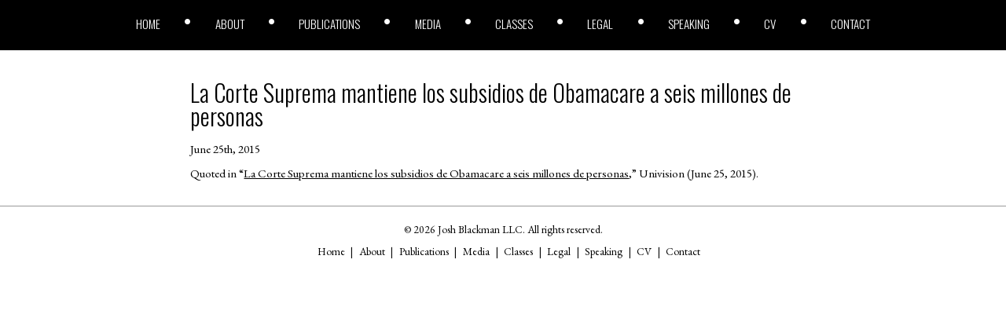

--- FILE ---
content_type: text/html; charset=UTF-8
request_url: https://joshblackman.com/blog/press-appearance/la-corte-suprema-mantiene-los-subsidios-de-obamacare-a-seis-millones-de-personas/
body_size: 2818
content:
<!DOCTYPE html>
<html lang="en">

<head>
	<meta charset="utf-8" />
	<meta http-equiv="X-UA-Compatible" content="IE=edge" />
	<meta name="theme-color" content="#000000" />
	<meta name="description" content="Works/Blog site for lawyer Josh Blackman" />
	<meta name="viewport" content="width=device-width, initial-scale=1" />
	<meta name="apple-mobile-web-app-title" content="joshblackman.com" />
	<meta name="apple-mobile-web-app-capable" content="yes" />

	<!-- Global site tag (gtag.js) - Google Analytics -->
	<script defer src="https://www.googletagmanager.com/gtag/js?id=UA-11664193-2" type="9195d63e3768f48415963e79-text/javascript"></script>
	<script defer src="[data-uri]" type="9195d63e3768f48415963e79-text/javascript"></script>


	<link media="all" href="https://joshblackman.com/wp-content/cache/autoptimize/css/autoptimize_9a772e8eb719300200ee9090aa8c6072.css" rel="stylesheet"><link media="screen and (min-width:1100px)" href="https://joshblackman.com/wp-content/cache/autoptimize/css/autoptimize_a5bb696a21b86911cd2e4e536db5702a.css" rel="stylesheet"><title>
		Josh Blackman &raquo; La Corte Suprema mantiene los subsidios de Obamacare a seis millones de personas	</title>
	<link rel="dns-prefetch" href="https://unpkg.com" />
	<link rel="dns-prefetch" href="https://apis.google.com" />
	<link rel="dns-prefetch" href="https://code.jquery.com" />

	<link rel="icon" href="https://joshblackman.com/wp-content/themes/about-josh-blackman/assets/img/icon.png" sizes="32x32" />
	<link rel="icon" href="https://joshblackman.com/wp-content/themes/about-josh-blackman/assets/img/icon.png" sizes="192x192" />
	<link rel="apple-touch-icon-precomposed" href="https://joshblackman.com/wp-content/themes/about-josh-blackman/assets/img/icon.png" />
	<link rel="apple-touch-startup-image" href="https://joshblackman.com/wp-content/themes/about-josh-blackman/assets/img/icon.png" />

	<meta name='robots' content='max-image-preview:large' />
	
	



<link rel="canonical" href="https://joshblackman.com/blog/press-appearance/la-corte-suprema-mantiene-los-subsidios-de-obamacare-a-seis-millones-de-personas/" />
	
</head>

<body class="wp-singular press-appearance-template-default single single-press-appearance postid-45786 wp-theme-about-josh-blackman">

	<header>
		<div class="primary-menu"><ul id="primary-menu" class="menu"><li id="menu-item-44716" class="menu-item menu-item-type-custom menu-item-object-custom menu-item-home menu-item-44716"><a href="https://joshblackman.com/">Home</a></li>
<li id="menu-item-14129" class="menu-item menu-item-type-post_type menu-item-object-page menu-item-14129"><a href="https://joshblackman.com/about-josh/">About</a></li>
<li id="menu-item-42190" class="menu-item menu-item-type-custom menu-item-object-custom menu-item-42190"><a href="/publications/books">Publications</a></li>
<li id="menu-item-42193" class="menu-item menu-item-type-custom menu-item-object-custom menu-item-42193"><a href="/media/tv">Media</a></li>
<li id="menu-item-42194" class="menu-item menu-item-type-custom menu-item-object-custom menu-item-42194"><a href="/classes">Classes</a></li>
<li id="menu-item-42191" class="menu-item menu-item-type-custom menu-item-object-custom menu-item-42191"><a href="/legal/clients">Legal</a></li>
<li id="menu-item-42192" class="menu-item menu-item-type-custom menu-item-object-custom menu-item-42192"><a href="/speaking/debates">Speaking</a></li>
<li id="menu-item-42253" class="menu-item menu-item-type-custom menu-item-object-custom menu-item-42253"><a target="_blank" href="https://docs.google.com/document/d/1SuTHU3esvA5EG3uhJmN695t91eX_8O5VdiLzQu4Svqo/edit">CV</a></li>
<li id="menu-item-42255" class="menu-item menu-item-type-post_type menu-item-object-page menu-item-42255"><a href="https://joshblackman.com/contact-josh/">Contact</a></li>
</ul></div>	</header>
		<svg id="menu-bars" viewBox="0 0 448 512">
	<path fill="currentColor" d="M436 124H12c-6.627 0-12-5.373-12-12V80c0-6.627 5.373-12 12-12h424c6.627 0 12 5.373 12 12v32c0 6.627-5.373 12-12 12zm0 160H12c-6.627 0-12-5.373-12-12v-32c0-6.627 5.373-12 12-12h424c6.627 0 12 5.373 12 12v32c0 6.627-5.373 12-12 12zm0 160H12c-6.627 0-12-5.373-12-12v-32c0-6.627 5.373-12 12-12h424c6.627 0 12 5.373 12 12v32c0 6.627-5.373 12-12 12z" class=""></path>
</svg>

<main>
	<article>
					<h2><a href="https://joshblackman.com/blog/press-appearance/la-corte-suprema-mantiene-los-subsidios-de-obamacare-a-seis-millones-de-personas/" rel="bookmark" title="Permanent Link to La Corte Suprema mantiene los subsidios de Obamacare a seis millones de personas">La Corte Suprema mantiene los subsidios de Obamacare a seis millones de personas</a></h2>

			<small>June 25th, 2015</small>
			<div class="entry">
				<p><span style="font-weight: 400;">Quoted in “</span><a href="https://noticias.univision.com/article/2380230/2015-06-25/estados-unidos/noticias/el-supremo-salva-el-seguro-medico-obamacare"><span style="font-weight: 400;">La Corte Suprema mantiene los subsidios de Obamacare a seis millones de personas</span></a><span style="font-weight: 400;">,” Univision (June 25, 2015).</span></p>
			</div>
			</article>
</main>

<footer>
	<div id="footer-copyright">
		&copy; 2026 Josh Blackman LLC. All rights reserved.	</div>
	<div id="footer-menu">
		<div class="menu-footer-menu-container"><ul id="footer-menu" class="menu"><li id="menu-item-44717" class="menu-item menu-item-type-custom menu-item-object-custom menu-item-44717"><a href="https://joshblackman1.wpengine.com/">Home</a></li>
<li id="menu-item-42214" class="menu-item menu-item-type-post_type menu-item-object-page menu-item-42214"><a href="https://joshblackman.com/about-josh/">About</a></li>
<li id="menu-item-44718" class="menu-item menu-item-type-custom menu-item-object-custom menu-item-44718"><a href="/publications/books">Publications</a></li>
<li id="menu-item-44719" class="menu-item menu-item-type-custom menu-item-object-custom menu-item-44719"><a href="/media/tv">Media</a></li>
<li id="menu-item-44720" class="menu-item menu-item-type-custom menu-item-object-custom menu-item-44720"><a href="/classes">Classes</a></li>
<li id="menu-item-44721" class="menu-item menu-item-type-custom menu-item-object-custom menu-item-44721"><a href="/legal/clients">Legal</a></li>
<li id="menu-item-44722" class="menu-item menu-item-type-custom menu-item-object-custom menu-item-44722"><a href="/speaking/debates">Speaking</a></li>
<li id="menu-item-42215" class="menu-item menu-item-type-custom menu-item-object-custom menu-item-42215"><a href="https://docs.google.com/document/d/1SuTHU3esvA5EG3uhJmN695t91eX_8O5VdiLzQu4Svqo/edit">CV</a></li>
<li id="menu-item-43080" class="menu-item menu-item-type-post_type menu-item-object-page menu-item-43080"><a href="https://joshblackman.com/contact-josh/">Contact</a></li>
</ul></div>	</div>
</footer>

<script type="9195d63e3768f48415963e79-text/javascript">(function(){function c(){var b=a.contentDocument||a.contentWindow.document;if(b){var d=b.createElement('script');d.innerHTML="window.__CF$cv$params={r:'9bfead266e89e81c',t:'MTc2ODc0NTQzMi4wMDAwMDA='};var a=document.createElement('script');a.nonce='';a.src='/cdn-cgi/challenge-platform/scripts/jsd/main.js';document.getElementsByTagName('head')[0].appendChild(a);";b.getElementsByTagName('head')[0].appendChild(d)}}if(document.body){var a=document.createElement('iframe');a.height=1;a.width=1;a.style.position='absolute';a.style.top=0;a.style.left=0;a.style.border='none';a.style.visibility='hidden';document.body.appendChild(a);if('loading'!==document.readyState)c();else if(window.addEventListener)document.addEventListener('DOMContentLoaded',c);else{var e=document.onreadystatechange||function(){};document.onreadystatechange=function(b){e(b);'loading'!==document.readyState&&(document.onreadystatechange=e,c())}}}})();</script><script src="/cdn-cgi/scripts/7d0fa10a/cloudflare-static/rocket-loader.min.js" data-cf-settings="9195d63e3768f48415963e79-|49" defer></script></body>

<script type="speculationrules">
{"prefetch":[{"source":"document","where":{"and":[{"href_matches":"\/*"},{"not":{"href_matches":["\/wp-*.php","\/wp-admin\/*","\/wp-content\/uploads\/*","\/wp-content\/*","\/wp-content\/plugins\/*","\/wp-content\/themes\/about-josh-blackman\/*","\/*\\?(.+)"]}},{"not":{"selector_matches":"a[rel~=\"nofollow\"]"}},{"not":{"selector_matches":".no-prefetch, .no-prefetch a"}}]},"eagerness":"conservative"}]}
</script>
<script defer id="ajb-js-js-extra" src="[data-uri]" type="9195d63e3768f48415963e79-text/javascript"></script>
<script defer type="9195d63e3768f48415963e79-text/javascript" src="https://joshblackman.com/wp-content/cache/autoptimize/js/autoptimize_single_16161ba4d4ab6b710a0432e3590833f6.js?ver=2.1.0" id="ajb-js-js"></script>

<script defer src="[data-uri]" type="9195d63e3768f48415963e79-text/javascript"></script>
</html>